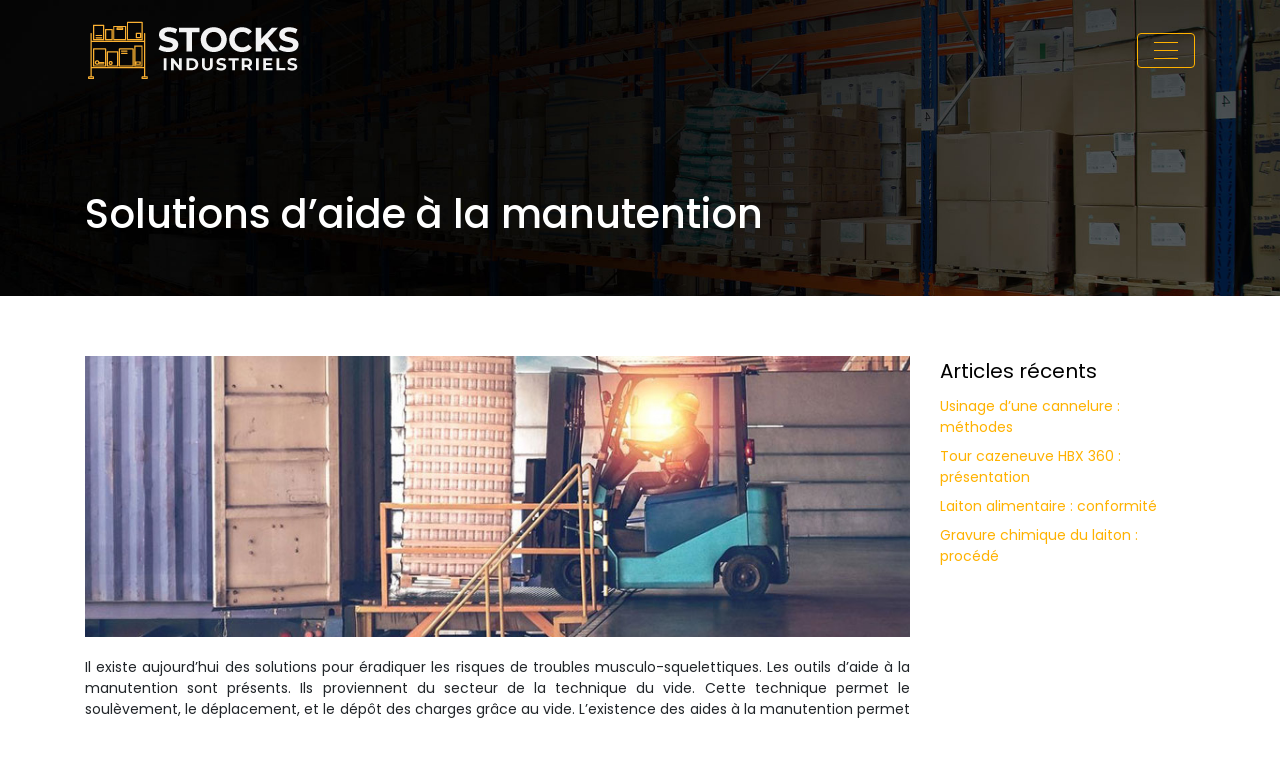

--- FILE ---
content_type: text/html; charset=UTF-8
request_url: https://www.stocks-industriels.fr/solutions-daide-a-la-manutention/
body_size: 10350
content:
<!DOCTYPE html>
<html>
<head lang="fr-FR">
<meta charset="UTF-8">
<meta name="viewport" content="width=device-width">
<link rel="shortcut icon" href="https://www.stocks-industriels.fr/wp-content/uploads/2019/02/favicon.png" /><link val="default" ver="v 3.19.13" />
<meta name='robots' content='max-image-preview:large' />
<link rel='dns-prefetch' href='//stackpath.bootstrapcdn.com' />
<title>Les différentes solutions d’aide à la manutention</title><meta name="description" content="Quelles sont les différentes solutions d’aides à la manutention ? Comment reconnaître les meilleures solutions d’aides ? Quels sont les critères de choix ?"><link rel="alternate" title="oEmbed (JSON)" type="application/json+oembed" href="https://www.stocks-industriels.fr/wp-json/oembed/1.0/embed?url=https%3A%2F%2Fwww.stocks-industriels.fr%2Fsolutions-daide-a-la-manutention%2F" />
<link rel="alternate" title="oEmbed (XML)" type="text/xml+oembed" href="https://www.stocks-industriels.fr/wp-json/oembed/1.0/embed?url=https%3A%2F%2Fwww.stocks-industriels.fr%2Fsolutions-daide-a-la-manutention%2F&#038;format=xml" />
<style id='wp-img-auto-sizes-contain-inline-css' type='text/css'>
img:is([sizes=auto i],[sizes^="auto," i]){contain-intrinsic-size:3000px 1500px}
/*# sourceURL=wp-img-auto-sizes-contain-inline-css */
</style>
<style id='wp-block-library-inline-css' type='text/css'>
:root{--wp-block-synced-color:#7a00df;--wp-block-synced-color--rgb:122,0,223;--wp-bound-block-color:var(--wp-block-synced-color);--wp-editor-canvas-background:#ddd;--wp-admin-theme-color:#007cba;--wp-admin-theme-color--rgb:0,124,186;--wp-admin-theme-color-darker-10:#006ba1;--wp-admin-theme-color-darker-10--rgb:0,107,160.5;--wp-admin-theme-color-darker-20:#005a87;--wp-admin-theme-color-darker-20--rgb:0,90,135;--wp-admin-border-width-focus:2px}@media (min-resolution:192dpi){:root{--wp-admin-border-width-focus:1.5px}}.wp-element-button{cursor:pointer}:root .has-very-light-gray-background-color{background-color:#eee}:root .has-very-dark-gray-background-color{background-color:#313131}:root .has-very-light-gray-color{color:#eee}:root .has-very-dark-gray-color{color:#313131}:root .has-vivid-green-cyan-to-vivid-cyan-blue-gradient-background{background:linear-gradient(135deg,#00d084,#0693e3)}:root .has-purple-crush-gradient-background{background:linear-gradient(135deg,#34e2e4,#4721fb 50%,#ab1dfe)}:root .has-hazy-dawn-gradient-background{background:linear-gradient(135deg,#faaca8,#dad0ec)}:root .has-subdued-olive-gradient-background{background:linear-gradient(135deg,#fafae1,#67a671)}:root .has-atomic-cream-gradient-background{background:linear-gradient(135deg,#fdd79a,#004a59)}:root .has-nightshade-gradient-background{background:linear-gradient(135deg,#330968,#31cdcf)}:root .has-midnight-gradient-background{background:linear-gradient(135deg,#020381,#2874fc)}:root{--wp--preset--font-size--normal:16px;--wp--preset--font-size--huge:42px}.has-regular-font-size{font-size:1em}.has-larger-font-size{font-size:2.625em}.has-normal-font-size{font-size:var(--wp--preset--font-size--normal)}.has-huge-font-size{font-size:var(--wp--preset--font-size--huge)}.has-text-align-center{text-align:center}.has-text-align-left{text-align:left}.has-text-align-right{text-align:right}.has-fit-text{white-space:nowrap!important}#end-resizable-editor-section{display:none}.aligncenter{clear:both}.items-justified-left{justify-content:flex-start}.items-justified-center{justify-content:center}.items-justified-right{justify-content:flex-end}.items-justified-space-between{justify-content:space-between}.screen-reader-text{border:0;clip-path:inset(50%);height:1px;margin:-1px;overflow:hidden;padding:0;position:absolute;width:1px;word-wrap:normal!important}.screen-reader-text:focus{background-color:#ddd;clip-path:none;color:#444;display:block;font-size:1em;height:auto;left:5px;line-height:normal;padding:15px 23px 14px;text-decoration:none;top:5px;width:auto;z-index:100000}html :where(.has-border-color){border-style:solid}html :where([style*=border-top-color]){border-top-style:solid}html :where([style*=border-right-color]){border-right-style:solid}html :where([style*=border-bottom-color]){border-bottom-style:solid}html :where([style*=border-left-color]){border-left-style:solid}html :where([style*=border-width]){border-style:solid}html :where([style*=border-top-width]){border-top-style:solid}html :where([style*=border-right-width]){border-right-style:solid}html :where([style*=border-bottom-width]){border-bottom-style:solid}html :where([style*=border-left-width]){border-left-style:solid}html :where(img[class*=wp-image-]){height:auto;max-width:100%}:where(figure){margin:0 0 1em}html :where(.is-position-sticky){--wp-admin--admin-bar--position-offset:var(--wp-admin--admin-bar--height,0px)}@media screen and (max-width:600px){html :where(.is-position-sticky){--wp-admin--admin-bar--position-offset:0px}}

/*# sourceURL=wp-block-library-inline-css */
</style><style id='global-styles-inline-css' type='text/css'>
:root{--wp--preset--aspect-ratio--square: 1;--wp--preset--aspect-ratio--4-3: 4/3;--wp--preset--aspect-ratio--3-4: 3/4;--wp--preset--aspect-ratio--3-2: 3/2;--wp--preset--aspect-ratio--2-3: 2/3;--wp--preset--aspect-ratio--16-9: 16/9;--wp--preset--aspect-ratio--9-16: 9/16;--wp--preset--color--black: #000000;--wp--preset--color--cyan-bluish-gray: #abb8c3;--wp--preset--color--white: #ffffff;--wp--preset--color--pale-pink: #f78da7;--wp--preset--color--vivid-red: #cf2e2e;--wp--preset--color--luminous-vivid-orange: #ff6900;--wp--preset--color--luminous-vivid-amber: #fcb900;--wp--preset--color--light-green-cyan: #7bdcb5;--wp--preset--color--vivid-green-cyan: #00d084;--wp--preset--color--pale-cyan-blue: #8ed1fc;--wp--preset--color--vivid-cyan-blue: #0693e3;--wp--preset--color--vivid-purple: #9b51e0;--wp--preset--gradient--vivid-cyan-blue-to-vivid-purple: linear-gradient(135deg,rgb(6,147,227) 0%,rgb(155,81,224) 100%);--wp--preset--gradient--light-green-cyan-to-vivid-green-cyan: linear-gradient(135deg,rgb(122,220,180) 0%,rgb(0,208,130) 100%);--wp--preset--gradient--luminous-vivid-amber-to-luminous-vivid-orange: linear-gradient(135deg,rgb(252,185,0) 0%,rgb(255,105,0) 100%);--wp--preset--gradient--luminous-vivid-orange-to-vivid-red: linear-gradient(135deg,rgb(255,105,0) 0%,rgb(207,46,46) 100%);--wp--preset--gradient--very-light-gray-to-cyan-bluish-gray: linear-gradient(135deg,rgb(238,238,238) 0%,rgb(169,184,195) 100%);--wp--preset--gradient--cool-to-warm-spectrum: linear-gradient(135deg,rgb(74,234,220) 0%,rgb(151,120,209) 20%,rgb(207,42,186) 40%,rgb(238,44,130) 60%,rgb(251,105,98) 80%,rgb(254,248,76) 100%);--wp--preset--gradient--blush-light-purple: linear-gradient(135deg,rgb(255,206,236) 0%,rgb(152,150,240) 100%);--wp--preset--gradient--blush-bordeaux: linear-gradient(135deg,rgb(254,205,165) 0%,rgb(254,45,45) 50%,rgb(107,0,62) 100%);--wp--preset--gradient--luminous-dusk: linear-gradient(135deg,rgb(255,203,112) 0%,rgb(199,81,192) 50%,rgb(65,88,208) 100%);--wp--preset--gradient--pale-ocean: linear-gradient(135deg,rgb(255,245,203) 0%,rgb(182,227,212) 50%,rgb(51,167,181) 100%);--wp--preset--gradient--electric-grass: linear-gradient(135deg,rgb(202,248,128) 0%,rgb(113,206,126) 100%);--wp--preset--gradient--midnight: linear-gradient(135deg,rgb(2,3,129) 0%,rgb(40,116,252) 100%);--wp--preset--font-size--small: 13px;--wp--preset--font-size--medium: 20px;--wp--preset--font-size--large: 36px;--wp--preset--font-size--x-large: 42px;--wp--preset--spacing--20: 0.44rem;--wp--preset--spacing--30: 0.67rem;--wp--preset--spacing--40: 1rem;--wp--preset--spacing--50: 1.5rem;--wp--preset--spacing--60: 2.25rem;--wp--preset--spacing--70: 3.38rem;--wp--preset--spacing--80: 5.06rem;--wp--preset--shadow--natural: 6px 6px 9px rgba(0, 0, 0, 0.2);--wp--preset--shadow--deep: 12px 12px 50px rgba(0, 0, 0, 0.4);--wp--preset--shadow--sharp: 6px 6px 0px rgba(0, 0, 0, 0.2);--wp--preset--shadow--outlined: 6px 6px 0px -3px rgb(255, 255, 255), 6px 6px rgb(0, 0, 0);--wp--preset--shadow--crisp: 6px 6px 0px rgb(0, 0, 0);}:where(.is-layout-flex){gap: 0.5em;}:where(.is-layout-grid){gap: 0.5em;}body .is-layout-flex{display: flex;}.is-layout-flex{flex-wrap: wrap;align-items: center;}.is-layout-flex > :is(*, div){margin: 0;}body .is-layout-grid{display: grid;}.is-layout-grid > :is(*, div){margin: 0;}:where(.wp-block-columns.is-layout-flex){gap: 2em;}:where(.wp-block-columns.is-layout-grid){gap: 2em;}:where(.wp-block-post-template.is-layout-flex){gap: 1.25em;}:where(.wp-block-post-template.is-layout-grid){gap: 1.25em;}.has-black-color{color: var(--wp--preset--color--black) !important;}.has-cyan-bluish-gray-color{color: var(--wp--preset--color--cyan-bluish-gray) !important;}.has-white-color{color: var(--wp--preset--color--white) !important;}.has-pale-pink-color{color: var(--wp--preset--color--pale-pink) !important;}.has-vivid-red-color{color: var(--wp--preset--color--vivid-red) !important;}.has-luminous-vivid-orange-color{color: var(--wp--preset--color--luminous-vivid-orange) !important;}.has-luminous-vivid-amber-color{color: var(--wp--preset--color--luminous-vivid-amber) !important;}.has-light-green-cyan-color{color: var(--wp--preset--color--light-green-cyan) !important;}.has-vivid-green-cyan-color{color: var(--wp--preset--color--vivid-green-cyan) !important;}.has-pale-cyan-blue-color{color: var(--wp--preset--color--pale-cyan-blue) !important;}.has-vivid-cyan-blue-color{color: var(--wp--preset--color--vivid-cyan-blue) !important;}.has-vivid-purple-color{color: var(--wp--preset--color--vivid-purple) !important;}.has-black-background-color{background-color: var(--wp--preset--color--black) !important;}.has-cyan-bluish-gray-background-color{background-color: var(--wp--preset--color--cyan-bluish-gray) !important;}.has-white-background-color{background-color: var(--wp--preset--color--white) !important;}.has-pale-pink-background-color{background-color: var(--wp--preset--color--pale-pink) !important;}.has-vivid-red-background-color{background-color: var(--wp--preset--color--vivid-red) !important;}.has-luminous-vivid-orange-background-color{background-color: var(--wp--preset--color--luminous-vivid-orange) !important;}.has-luminous-vivid-amber-background-color{background-color: var(--wp--preset--color--luminous-vivid-amber) !important;}.has-light-green-cyan-background-color{background-color: var(--wp--preset--color--light-green-cyan) !important;}.has-vivid-green-cyan-background-color{background-color: var(--wp--preset--color--vivid-green-cyan) !important;}.has-pale-cyan-blue-background-color{background-color: var(--wp--preset--color--pale-cyan-blue) !important;}.has-vivid-cyan-blue-background-color{background-color: var(--wp--preset--color--vivid-cyan-blue) !important;}.has-vivid-purple-background-color{background-color: var(--wp--preset--color--vivid-purple) !important;}.has-black-border-color{border-color: var(--wp--preset--color--black) !important;}.has-cyan-bluish-gray-border-color{border-color: var(--wp--preset--color--cyan-bluish-gray) !important;}.has-white-border-color{border-color: var(--wp--preset--color--white) !important;}.has-pale-pink-border-color{border-color: var(--wp--preset--color--pale-pink) !important;}.has-vivid-red-border-color{border-color: var(--wp--preset--color--vivid-red) !important;}.has-luminous-vivid-orange-border-color{border-color: var(--wp--preset--color--luminous-vivid-orange) !important;}.has-luminous-vivid-amber-border-color{border-color: var(--wp--preset--color--luminous-vivid-amber) !important;}.has-light-green-cyan-border-color{border-color: var(--wp--preset--color--light-green-cyan) !important;}.has-vivid-green-cyan-border-color{border-color: var(--wp--preset--color--vivid-green-cyan) !important;}.has-pale-cyan-blue-border-color{border-color: var(--wp--preset--color--pale-cyan-blue) !important;}.has-vivid-cyan-blue-border-color{border-color: var(--wp--preset--color--vivid-cyan-blue) !important;}.has-vivid-purple-border-color{border-color: var(--wp--preset--color--vivid-purple) !important;}.has-vivid-cyan-blue-to-vivid-purple-gradient-background{background: var(--wp--preset--gradient--vivid-cyan-blue-to-vivid-purple) !important;}.has-light-green-cyan-to-vivid-green-cyan-gradient-background{background: var(--wp--preset--gradient--light-green-cyan-to-vivid-green-cyan) !important;}.has-luminous-vivid-amber-to-luminous-vivid-orange-gradient-background{background: var(--wp--preset--gradient--luminous-vivid-amber-to-luminous-vivid-orange) !important;}.has-luminous-vivid-orange-to-vivid-red-gradient-background{background: var(--wp--preset--gradient--luminous-vivid-orange-to-vivid-red) !important;}.has-very-light-gray-to-cyan-bluish-gray-gradient-background{background: var(--wp--preset--gradient--very-light-gray-to-cyan-bluish-gray) !important;}.has-cool-to-warm-spectrum-gradient-background{background: var(--wp--preset--gradient--cool-to-warm-spectrum) !important;}.has-blush-light-purple-gradient-background{background: var(--wp--preset--gradient--blush-light-purple) !important;}.has-blush-bordeaux-gradient-background{background: var(--wp--preset--gradient--blush-bordeaux) !important;}.has-luminous-dusk-gradient-background{background: var(--wp--preset--gradient--luminous-dusk) !important;}.has-pale-ocean-gradient-background{background: var(--wp--preset--gradient--pale-ocean) !important;}.has-electric-grass-gradient-background{background: var(--wp--preset--gradient--electric-grass) !important;}.has-midnight-gradient-background{background: var(--wp--preset--gradient--midnight) !important;}.has-small-font-size{font-size: var(--wp--preset--font-size--small) !important;}.has-medium-font-size{font-size: var(--wp--preset--font-size--medium) !important;}.has-large-font-size{font-size: var(--wp--preset--font-size--large) !important;}.has-x-large-font-size{font-size: var(--wp--preset--font-size--x-large) !important;}
/*# sourceURL=global-styles-inline-css */
</style>

<style id='classic-theme-styles-inline-css' type='text/css'>
/*! This file is auto-generated */
.wp-block-button__link{color:#fff;background-color:#32373c;border-radius:9999px;box-shadow:none;text-decoration:none;padding:calc(.667em + 2px) calc(1.333em + 2px);font-size:1.125em}.wp-block-file__button{background:#32373c;color:#fff;text-decoration:none}
/*# sourceURL=/wp-includes/css/classic-themes.min.css */
</style>
<link rel='stylesheet' id='default-css' href='https://www.stocks-industriels.fr/wp-content/themes/factory-templates-3/style.css?ver=b77988a22610d3b8e1959d528f49f267' type='text/css' media='all' />
<link rel='stylesheet' id='bootstrap4-css' href='https://www.stocks-industriels.fr/wp-content/themes/factory-templates-3/css/bootstrap4/bootstrap.min.css?ver=b77988a22610d3b8e1959d528f49f267' type='text/css' media='all' />
<link rel='stylesheet' id='font-awesome-css' href='https://stackpath.bootstrapcdn.com/font-awesome/4.7.0/css/font-awesome.min.css?ver=b77988a22610d3b8e1959d528f49f267' type='text/css' media='all' />
<link rel='stylesheet' id='custom-post-css' href='https://www.stocks-industriels.fr/wp-content/themes/factory-templates-3/css/custom-post.css?ver=b77988a22610d3b8e1959d528f49f267' type='text/css' media='all' />
<link rel='stylesheet' id='aos-css' href='https://www.stocks-industriels.fr/wp-content/themes/factory-templates-3/css/aos.css?ver=b77988a22610d3b8e1959d528f49f267' type='text/css' media='all' />
<link rel='stylesheet' id='global-css' href='https://www.stocks-industriels.fr/wp-content/themes/factory-templates-3/css/global.css?ver=b77988a22610d3b8e1959d528f49f267' type='text/css' media='all' />
<link rel='stylesheet' id='style-css' href='https://www.stocks-industriels.fr/wp-content/themes/factory-templates-3/css/template.css?ver=b77988a22610d3b8e1959d528f49f267' type='text/css' media='all' />
<script type="text/javascript" src="https://www.stocks-industriels.fr/wp-content/themes/factory-templates-3/js/jquery.min.js?ver=b77988a22610d3b8e1959d528f49f267" id="jquery-js"></script>
<link rel="https://api.w.org/" href="https://www.stocks-industriels.fr/wp-json/" /><link rel="alternate" title="JSON" type="application/json" href="https://www.stocks-industriels.fr/wp-json/wp/v2/posts/6022" /><link rel="EditURI" type="application/rsd+xml" title="RSD" href="https://www.stocks-industriels.fr/xmlrpc.php?rsd" />
<link rel="canonical" href="https://www.stocks-industriels.fr/solutions-daide-a-la-manutention/" />
<link rel='shortlink' href='https://www.stocks-industriels.fr/?p=6022' />


<script type="application/ld+json">
{
    "@context": "https://schema.org",
    "@graph": [
        {
            "@type": "WebSite",
            "@id": "https://www.stocks-industriels.fr#website",
            "url": "https://www.stocks-industriels.fr",
            "name": "stocks industrie",
            "inLanguage": "fr-FR",
            "publisher": {
                "@id": "https://www.stocks-industriels.fr#organization"
            }
        },
        {
            "@type": "Organization",
            "@id": "https://www.stocks-industriels.fr#organization",
            "name": "stocks industrie",
            "url": "https://www.stocks-industriels.fr"
        },
        {
            "@type": "Person",
            "@id": "https://www.stocks-industriels.fr/author/stocks-industrie#person",
            "name": "admin",
            "jobTitle": "Rédaction Web",
            "url": "https://www.stocks-industriels.fr/author/stocks-industrie",
            "worksFor": {
                "@id": "https://www.stocks-industriels.fr#organization"
            }
        },
        {
            "@type": "Article",
            "@id": "https://www.stocks-industriels.fr/solutions-daide-a-la-manutention/#article",
            "headline": "Solutions d&rsquo;aide à la manutention",
            "image": {
                "@type": "ImageObject",
                "url": "https://www.stocks-industriels.fr/wp-content/uploads/2020/10/manutention.jpg",
                "width": 880,
                "height": 300
            },
            "wordCount": 646,
            "isAccessibleForFree": true,
            "articleSection": [
                "Manutention"
            ],
            "datePublished": "2020-10-28T10:53:25+00:00",
            "author": {
                "@id": "https://www.stocks-industriels.fr/author/stocks-industrie#person"
            },
            "publisher": {
                "@id": "https://www.stocks-industriels.fr#organization"
            },
            "inLanguage": "fr-FR"
        },
        {
            "@type": "BreadcrumbList",
            "@id": "https://www.stocks-industriels.fr/solutions-daide-a-la-manutention/#breadcrumb",
            "itemListElement": [
                {
                    "@type": "ListItem",
                    "position": 1,
                    "name": "Accueil",
                    "item": "https://www.stocks-industriels.fr/"
                },
                {
                    "@type": "ListItem",
                    "position": 2,
                    "name": "Manutention",
                    "item": "https://www.stocks-industriels.fr/manutention/"
                },
                {
                    "@type": "ListItem",
                    "position": 3,
                    "name": "Solutions d&rsquo;aide à la manutention",
                    "item": "https://www.stocks-industriels.fr/solutions-daide-a-la-manutention/"
                }
            ]
        }
    ]
}</script>


<meta name="google-site-verification" content="4i2tNSoBRvnTvzG7_kmlTnRK-kF8UL8m3SCb2kILmWo" />
<meta name="google-site-verification" content="IJYYewrAyvRXvesq5tWtBblBBbl52uhiI05vrHoAJQw" />
<link rel="preconnect" href="https://fonts.googleapis.com">
<link rel="preconnect" href="https://fonts.gstatic.com" crossorigin>
<link href="https://fonts.googleapis.com/css2?family=Poppins:wght@400;500;600;700&display=swap" rel="stylesheet">
<meta name="google-site-verification" content="FLcAEN5URgYITloXVNko-olnvA2ZwArfoM7bLlvBLgc" /><style type="text/css">
  
.default_color_background,.menu-bars{background-color : #ffb200 }
.default_color_text,a,h1 span,h2 span,h3 span,h4 span,h5 span,h6 span{color :#ffb200 }
.navigation li a,.navigation li.disabled,.navigation li.active a,.owl-dots .owl-dot.active span,.owl-dots .owl-dot:hover span{background-color: #ffb200;}
.block-spc{border-color:#ffb200}
.default_color_border{border-color : #ffb200 }
.fa-bars,.overlay-nav .close{color: #ffb200;}
nav li a:after{background-color: #ffb200;}
a{color : #ffb200 }
a:hover{color : #d76221 }
.archive h2 a{color :#333}
body:not(.home) .main-menu{position: absolute;}
.overlay-menu,.creative-menu .menu-right,.animated-btn-menu .line{background-color:#333;}
.main-menu{box-shadow: none;-moz-box-shadow: none;-webkit-box-shadow: none;}
.main-menu.scrolling-down{-webkit-box-shadow: 0 2px 13px 0 rgba(0, 0, 0, .1);-moz-box-shadow: 0 2px 13px 0 rgba(0, 0, 0, .1);box-shadow: 0 2px 13px 0 rgba(0, 0, 0, .1);}   
nav li a{color:#777!important;}
.archive h1{color:#fff!important;}
.archive h1,.single h1{text-align:left!important;}
.single h1{color:#fff!important;}
.archive .readmore{color:#fff;}
.archive .readmore{padding:8px 16px;}
.scrolling-down .logo-main{display: none;}
.scrolling-down .logo-sticky{display:inline-block;}
.single h2{font-size:25px!important}    
.single h3{font-size:23px!important}    
.single h4{font-size:21px!important}    
.single h5{font-size:20px!important}    
.single h6{font-size:19px!important}    
@media(max-width: 1024px){.main-menu.scrolling-down{position: fixed !important;}}
.bloc1{height:90vh;}
.top-menu {
    padding: 0;
}
body {
    font-family: Poppins, sans-serif;
    font-weight: 400;
}
.copyright{margin-top: 25px;
text-align: center;}
.scrolling-down .logo-top {
    padding: 5px 0;
}
.widget_sidebar {margin-bottom:40px;}
.widget_sidebar .sidebar-widget {
    font-size: 20px;
    color: #000;
    margin-bottom: 10px;
}
/**************************Menu***********************/
li.current-menu-item {
    background: transparent;
}
 .navbar-nav>li>a{
    color: #333;
     font-size: 14px;
    font-weight: 600;
line-height:60px;
    padding: 0 10px;
-webkit-transition: all .3s ease-in-out;
    -moz-transition: all .3s ease-in-out;
    -o-transition: all .3s ease-in-out;
    -ms-transition: all .3s ease-in-out;
    transition: all .3s ease-in-out;
   font-family: 'Montserrat', sans-serif;
    text-transform: uppercase;
}
.scrolling-down  .navbar-nav>li>a{color:#444}
.navbar-nav>li {
    list-style-type: none;
    position: relative;
    width: auto;
margin: 0 5px;
}
 .navbar-nav>.current-menu-item>a,  .navbar-nav>.current-menu-item>a:focus,  .navbar-nav>.current-menu-item>a:hover, .navbar-nav>li>a:hover {
        color: #ffb200;
}
.scrolling-down  .navbar-nav>.current-menu-item>a, .scrolling-down  .navbar-nav>.current-menu-item>a:focus, .scrolling-down  .navbar-nav>.current-menu-item>a:hover {
        color: #fff;
background-color: #ffb200;
}

 .navbar-nav>li > a:after {
    content: "";
    height: 4px;
    width: 100%;
    position: absolute;
    left: 0;
    top: -4px;
    z-index: 203;
    opacity: 0;
    filter: alpha(opacity=0);
}

 .navbar-nav>li> a:after {
    background: #ffb200;
}
 .navbar-nav>li > a:after {
    top: auto;
    bottom: -12px;

}
  .navbar-nav>.current-menu-item>a:after, .navbar-nav>li>a:hover:after{opacity: 1;
    filter: alpha(opacity=100);}

 .navbar-nav>li:after {
    position: absolute;
    content: '';
    left: 50%;
    bottom: -9px;
    opacity: 0;
    margin-left: -6px;
    border-left: 6px solid transparent;
    border-right: 6px solid transparent;
    border-bottom: 8px solid #ffb200;
    transition: all 500ms ease;
    -moz-transition: all 500ms ease;
    -webkit-transition: all 500ms ease;
    -ms-transition: all 500ms ease;
    -o-transition: all 500ms ease;
}
  .navbar-nav>li.current-menu-item:after,  .navbar-nav>li:hover:after{opacity: 1;
    filter: alpha(opacity=100);}
.scrolling-down  .navbar-nav>li > a:after,.scrolling-down  .navbar-nav>li:after { opacity: 0;
    filter: alpha(opacity=0);}
/*********************************************************/
.scrolling-down .navbar-nav {
    margin-top: 0;
}


.subheader{
      background-image: url(/wp-content/uploads/2019/02/Les-types-de-stocks.jpg) !important;
}
}
.main-menu{
background: #222222;
}
.main-menu.scrolling-down{
background: #fff;
}
footer{
color:#fff;
background-color: rgba(0,0,0,0.9);
}

.search  .read-more, .archive  .read-more {
    padding: 11px 30px 11px;
    line-height: 24px;
    text-transform: capitalize;
    background: none;
    color: #222222;
    border: 2px solid #222222;
    font-size: 16px;
    font-weight: 700;
    border-radius: 50px;
    font-family: 'Arimo', sans-serif;
    transition: all 500ms ease;
}
.search  .read-more:hover, .archive  .read-more:hover {
    background: #ffb200;
    color: #ffffff;
    border-color: #ffb200;

}
.footer_copy {
background-color: #222222;
    text-align: center;
}
.Bloc1 p{font-weight:500;}
.color-text {
    font-weight: 700;
    color: #222222;
}
.service_top .content h3{
    font-size: 20px;
    line-height: 28px;
    font-weight: 500;
}
.serviceT{transition: all 500ms ease;}
.serviceT:hover{
    border-color: #ff6363!important;
}
.serviceT:hover .service_top .content h3{color:#ff6363!important;}
footer .footer-widget{
position:relative;
margin-bottom: 15px;
padding-bottom: 10px;
}
footer .footer-widget:before {
    position: absolute;
    bottom: 0px;
    left: 0px;
    width: 57px;
    height: 2px;
    content: '';
    background: #fff;
}

.sow-headline-container h3.sow-sub-headline{
font-weight: 700;
    letter-spacing: 8px;
    padding-bottom: 5px;
}
.serviceB{transition: all 1s ease 0s;}
.serviceB:hover{
    background: #ffffff!important;
    box-shadow: 0 0 20px 2px #c7c1c1!important;
}
.content-image-hover-text  h3{
border-bottom: 1px solid #ffffff;
    padding-bottom: 15px;
    margin-bottom: 10px;
}
.lsow-team-members .lsow-team-member .lsow-team-member-text .lsow-title{
    font-size: 17px;
    text-transform: none;
    margin-bottom: 40px!important;
}
.lsow-team-members .lsow-team-member .lsow-team-member-details {
    font-size: 14px;
    line-height: 24px;
    position: relative;
    border-radius: 15px;
    margin-top: 10px;
    padding: 50px 25px 20px;
    border: 1px solid #f2f2f2;
    transition: all 500ms ease;
}
.lsow-team-members .lsow-team-member .lsow-team-member-details:before {
    position: absolute;
    top: -25px;
    font-size: 80px;
    color: #e8e8e8;
    line-height: 80px;
    display: inline-block;
    padding: 10px;
    width: 50px;
    height: 50px;
    content: '';
    margin-left: -25px;
    border-radius: 50%;
    background: #ffffff;
    border: 1px solid #e8e8e8;
    transition: all 500ms ease;
left: 50%;
}
.lsow-team-members.lsow-style1 .lsow-team-member:hover .lsow-team-member-text .lsow-team-member-details{    border: 1px solid #ff6363!important;}
.lsow-team-members.lsow-style1 .lsow-team-member:hover .lsow-team-member-details:before {
 border: 1px solid #ff6363!important;
}
.home h3.widget-title{
font-size: 20px;
    color: #222;
    line-height: 35px;
    font-weight: 600;
}
/***************************************************************/
.text{margin-top: 2em;}
.content.dtc{
margin-bottom: 15px;
    border-bottom: 1px solid #fff;
}
.image-column:before {
    position: absolute;
    content: '';
    left: 0px;
    top: 0px;
    right: 0px;
    bottom: 0px;
    z-index: 10;
    outline: 2px dashed #ffffff;
    outline-offset: -20px;
}
.post-archive-thumb{margin-bottom:1.5em;}
.single .post-data ul{padding: 0 0 0 15px;}
.single .blog-post-content{text-align:justify}
.single h2, .single h3, .single h4, .single h5, .single h6 {margin-top:15px;}
.single .blog-post-content img{padding:10px 0 15px;}
.nav-post-cat{padding-top:20px;}
</style>
</head>
<body class="wp-singular post-template-default single single-post postid-6022 single-format-standard wp-theme-factory-templates-3 catid-7 " style="">
<div id="before-menu"></div>
<nav class="navbar click-menu overlay-nav main-menu">
<div class="container">


<a id="logo" href="https://www.stocks-industriels.fr">
<img class="logo-main" src="/wp-content/uploads/2019/02/stocks-industriels2.png" alt="logo">
<img class="logo-sticky" src="/wp-content/uploads/2019/02/stocks-industriels2.png" alt="logo"></a>


<button class="navbar-toggler default_color_border" type="button">
<div class="menu_btn">	
<div class="menu-bars"></div>
<div class="menu-bars"></div>
<div class="menu-bars"></div>
</div>
</button>
<div class="container relative">
<div class="close"><i class="fa fa-times-thin fa-2x" aria-hidden="true"></i></div>	
</div>
<div class="overlay-menu full-screen-menu">	
<ul id="main-menu" class="navbar-nav"><li id="menu-item-5924" class="menu-item menu-item-type-taxonomy menu-item-object-category"><a href="https://www.stocks-industriels.fr/gestion-de-stock/">Gestion de stock</a></li>
<li id="menu-item-6059" class="menu-item menu-item-type-taxonomy menu-item-object-category"><a href="https://www.stocks-industriels.fr/rayonnage-rangement/">Rayonnage / Rangement</a></li>
<li id="menu-item-5925" class="menu-item menu-item-type-taxonomy menu-item-object-category"><a href="https://www.stocks-industriels.fr/problematiques-solutions-logistiques/">Problèmatiques et solutions logistiques</a></li>
<li id="menu-item-5923" class="menu-item menu-item-type-taxonomy menu-item-object-category"><a href="https://www.stocks-industriels.fr/equipement-industriel/">Équipement industriel</a></li>
<li id="menu-item-6058" class="menu-item menu-item-type-taxonomy menu-item-object-category current-post-ancestor current-menu-parent current-post-parent"><a href="https://www.stocks-industriels.fr/manutention/">Manutention</a></li>
<li id="menu-item-6006" class="menu-item menu-item-type-taxonomy menu-item-object-category"><a href="https://www.stocks-industriels.fr/produits-industriels-chimiques/">Produits industriels / chimiques</a></li>
<li id="menu-item-6056" class="menu-item menu-item-type-taxonomy menu-item-object-category"><a href="https://www.stocks-industriels.fr/blog/">Blog</a></li>
</ul></div>
</div>
</nav>
<div class="main">
	<div class="subheader" style="background-position:top;">
<div id="mask" style=""></div>	<div class="container"><h1 class="title">Solutions d&rsquo;aide à la manutention</h1></div>
</div>
<div class="container">
<div class="row">
<div class="post-data col-md-9 col-lg-9 col-xs-12">
<div class="post-thumb text-center">
<img width="880" height="300" src="https://www.stocks-industriels.fr/wp-content/uploads/2020/10/manutention.jpg" class="attachment-post-large size-post-large wp-post-image" alt="manutention" decoding="async" fetchpriority="high" srcset="https://www.stocks-industriels.fr/wp-content/uploads/2020/10/manutention.jpg 880w, https://www.stocks-industriels.fr/wp-content/uploads/2020/10/manutention-300x102.jpg 300w, https://www.stocks-industriels.fr/wp-content/uploads/2020/10/manutention-768x262.jpg 768w" sizes="(max-width: 880px) 100vw, 880px" /></div>
<div class="blog-post-content">
<article>	
<div style="text-align: justify;">
<p>Il existe aujourd’hui des solutions pour éradiquer les risques de troubles musculo-squelettiques. Les outils d’aide à la manutention sont présents. Ils proviennent du secteur de la technique du vide. Cette technique permet le soulèvement, le déplacement, et le dépôt des charges grâce au vide. L’existence des aides à la manutention permet l’amélioration de l’efficacité et de l’ergonomie sur les chantiers ou sur n’importe quel lieu de travail. Il existe des différents types d’outils qui permettent l’aide à la manutention. Les outils qui se fixent directement sur le corps et les outils externes.</p>
<h2>Aide à la manutention : les exosquelettes.</h2>
<p>Les exosquelettes permettent réellement la réduction des troubles musculo-squelettiques. Les personnes qui sont atteintes de ce trouble peuvent ressentir des souffrances atroces. Les entreprises sont les premiers perdants dans tout cela. La diminution du nombre d’employés implique également la diminution de la production et la diminution du chiffre d’affaires. Vous pouvez trouver des outils d’<strong>aide à la manutention</strong> sur des sites comme <a href="https://www.rb3d.com/">www.rb3d.com</a> ou sur des autres sites. Les <strong>exosquelette</strong>s sont utilisés pour les travaux nécessitant des efforts physiques répétés et importants. Les travaux qui nécessitent énormément d’efforts sont les travaux de construction BTP, les logistiques, l’industrie, l’agriculture, le secteur médical, etc. Ils sont également nommés <strong>robot collaboratif</strong>.<br />
Leur utilisation permet de limiter les impacts sur la colonne. En effet, certains travaux nécessitent la manutention de charges. Les dommages de la colonne sont considérés comme des accidents de travail, et peuvent conduire jusqu’à l’arrêt de travail. Le <strong>cobot rb3d</strong> est un outil qui permet de maintenir la mobilité de l’utilisateur pour qu’il puisse continuer à produire. Il continue de limiter les postures à risques.</p>
<h2>Solutions d’aide à la manutention : les robots cobots.</h2>
<p>De longues années de recherches ont permis la découverte des <strong>robots cobots</strong>. Ce sont des robots collaboratifs. Ils existent en modèle <strong>exosquelette</strong> <strong>entreprise</strong> qui a un prix accessible. Ils visent l’automatisation de processus d’assistance. Tout de même, vous devez vous assurer que l’utilisation du robot est une nécessité. Ils sont en général idéaux pour les moyennes et les petites séries.<br />
Il existe le type de cobot junior qui effectue un geste répété et précis. Les tâches effectuées par ce robot sont assez simples et leurs configurations sont faciles. Les cobots à 6 axes sont encre plus précise. Ils sont faciles à programmer surtout lors des prises sur du vrac. Il existe également un autre type de robot à 6 axes pour les tâches plus difficiles comme le polissage ou le ponçage. Leurs contrôles sont précis. Les opérateurs ont alors une condition de travail amélioré grâce aux robots cobots.</p>
<h2>Quels sont les critères de choix des outils d’aide à la manutention ?</h2>
<p>Vous devez savoir choisir le meilleur outil pour vous aider à la manutention (ou celle des employés des entreprises. En général, elles dépendent de la nature des articles à travailler (leur poids, leur volume, etc.) ainsi que les fréquences d’utilisation de l’outil d’aide à la manutention. Pour les appareils externes, vous devez prendre en compte l’endroit où ils seront utilisés (dans une chambre froide, dans un entrepôt, à l’extérieur ou à l’intérieur, etc.) ainsi que de sa configuration (accessibilité, superficie, etc.).<br />
S’il faut choisir, les outils de qualités sont toujours les meilleures solutions. Leurs prix sont légèrement plus importants que les outils de qualité inférieure, mais leurs résistances ainsi que leurs durabilités sont meilleures. Il y a également des normes à respecter surtout en ce qui concerne l’<strong>exosquelette manutention</strong>.<br />
Il existe également d’autres matériels de manutention qui sont utilisés pendant un déménagement, ou dans un entrepôt pour soulever et transporter des matériaux lourds sans avoir recours à plusieurs mains d’œuvre. Ce sont les chariots élévateurs ou les transpalettes.</p>
</div>






<div class="row nav-post-cat"><div class="col-6"><a href="https://www.stocks-industriels.fr/techniques-professionnelles-de-manipulation/"><i class="fa fa-arrow-left" aria-hidden="true"></i>Techniques professionnelles de manipulation</a></div><div class="col-6"><a href="https://www.stocks-industriels.fr/choisir-les-outils-de-manipulation-adaptes/"><i class="fa fa-arrow-left" aria-hidden="true"></i>Choisir les outils de manipulation adaptés</a></div></div>
	
</div>

</article>
</div>
<div class="col-md-3 col-xs-12 col-lg-3">
<div class="sidebar">
<div class="widget-area">







<div class='widget_sidebar'><div class='sidebar-widget'>Articles récents</div><div class='textwidget sidebar-ma'><div class="row mb-2"><div class="col-12"><a href="https://www.stocks-industriels.fr/usinage-dune-cannelure-methodes/">Usinage d’une cannelure : méthodes</a></div></div><div class="row mb-2"><div class="col-12"><a href="https://www.stocks-industriels.fr/tour-cazeneuve-hbx-360-presentation/">Tour cazeneuve HBX 360 : présentation</a></div></div><div class="row mb-2"><div class="col-12"><a href="https://www.stocks-industriels.fr/laiton-alimentaire-conformite/">Laiton alimentaire : conformité</a></div></div><div class="row mb-2"><div class="col-12"><a href="https://www.stocks-industriels.fr/gravure-chimique-du-laiton-procede/">Gravure chimique du laiton : procédé</a></div></div></div></div></div>
<style>
	.nav-post-cat .col-6 i{
		display: inline-block;
		position: absolute;
	}
	.nav-post-cat .col-6 a{
		position: relative;
	}
	.nav-post-cat .col-6:nth-child(1) a{
		padding-left: 18px;
		float: left;
	}
	.nav-post-cat .col-6:nth-child(1) i{
		left: 0;
	}
	.nav-post-cat .col-6:nth-child(2) a{
		padding-right: 18px;
		float: right;
	}
	.nav-post-cat .col-6:nth-child(2) i{
		transform: rotate(180deg);
		right: 0;
	}
	.nav-post-cat .col-6:nth-child(2){
		text-align: right;
	}
</style>




</div>
</div>
</div>
<script type="text/javascript">
$(document).ready(function() {
$( ".blog-post-content img" ).on( "click", function() {
var url_img = $(this).attr('src');
$('.img-fullscreen').html("<div><img src='"+url_img+"'></div>");
$('.img-fullscreen').fadeIn();
});
$('.img-fullscreen').on( "click", function() {
$(this).empty();
$('.img-fullscreen').hide();
});
});
</script>
</div>
  


</div>
</div>


<footer  style="">
<div class="container widgets">
<div class="row">
<div class="col-md-3 col-xs-12">
<div class="widget_footer">			<div class="textwidget"><div class="logo"><img loading="lazy" decoding="async" class="alignnone size-full wp-image-5972" src="http://www.stocks-industriels.fr/wp-content/uploads/2019/02/stocks-industriels2.png" alt="stocks-industriels" width="220" height="60" /></div>
<div class="text">
<p>Le pire cauchemar d&rsquo;un marchand c&rsquo;est la rupture du stock. La méthode du juste à temps est l&rsquo;une des meilleures pour une optimisation et une amélioration de la gestion des stocks.</p>
</div>
<div class="content dtc">
<p>Just In Time en Anglais</p>
</div>
</div>
		</div></div>
<div class="col-md-3 col-xs-12">
<div class="widget_footer"><div class="footer-widget">Le Stock</div>			<div class="textwidget"><ul class="footer-lists">
<li>Matières</li>
<li>Marchandises</li>
<li>Produits intermédiaires</li>
<li>Produits finis</li>
<li>Diverses fournitures</li>
</ul>
</div>
		</div></div>
<div class="col-md-3 col-xs-12">
<div class="widget_footer"><div class="footer-widget">Inventaire</div>			<div class="textwidget"><div class="text">Annuel pour compter toutes les quantités en stock.</div>
<div class="text">Permanent après chaque entrée et sortie.</div>
</div>
		</div></div>
<div class="col-md-3 col-xs-12">
<div class="widget_footer"><div class="footer-widget">La manutention des marchandises</div>			<div class="textwidget"><p style="text-align: justify;">La manutention touche essentiellement l&rsquo;approvisionnement des ateliers et le déchargement des moyens de transport (camions, wagons de train, navires,&#8230;). Elle est effectuée par des manutentionnaires aux manœuvres dans la chaîne de production.</p>
</div>
		</div></div>
</div>
</div>
<div class='copyright'>
<div class='container'>
<div class='row'><div class='col-12'>
Améliorez vos stocks en changeant votre regard	
</div>
</div>
</div>
</footer>

<script type="speculationrules">
{"prefetch":[{"source":"document","where":{"and":[{"href_matches":"/*"},{"not":{"href_matches":["/wp-*.php","/wp-admin/*","/wp-content/uploads/*","/wp-content/*","/wp-content/plugins/*","/wp-content/themes/factory-templates-3/*","/*\\?(.+)"]}},{"not":{"selector_matches":"a[rel~=\"nofollow\"]"}},{"not":{"selector_matches":".no-prefetch, .no-prefetch a"}}]},"eagerness":"conservative"}]}
</script>
<p class="text-center" style="margin-bottom: 0px"><a href="/plan-du-site/">Plan du site</a></p><script type="text/javascript" src="https://www.stocks-industriels.fr/wp-content/themes/factory-templates-3/js/bootstrap.min.js" id="bootstrap4-js"></script>
<script type="text/javascript" src="https://www.stocks-industriels.fr/wp-content/themes/factory-templates-3/js/aos.js" id="aos-js"></script>
<script type="text/javascript" src="https://www.stocks-industriels.fr/wp-content/themes/factory-templates-3/js/rellax.min.js" id="rellax-js"></script>
<script type="text/javascript" src="https://www.stocks-industriels.fr/wp-content/themes/factory-templates-3/js/default_script.js" id="default_script-js"></script>



<script type="text/javascript">
jQuery('.remove-margin-bottom').parent(".so-panel").css("margin-bottom","0px");

let calcScrollValue = () => {
  let scrollProgress = document.getElementById("progress");
  let progressValue = document.getElementById("back_to_top");
  let pos = document.documentElement.scrollTop;
  let calcHeight = document.documentElement.scrollHeight - document.documentElement.clientHeight;
  let scrollValue = Math.round((pos * 100) / calcHeight);
  if (pos > 500) {
    progressValue.style.display = "grid";
  } else {
    progressValue.style.display = "none";
  }
  scrollProgress.addEventListener("click", () => {
    document.documentElement.scrollTop = 0;
  });
  scrollProgress.style.background = `conic-gradient( ${scrollValue}%, #fff ${scrollValue}%)`;
};
window.onscroll = calcScrollValue;
window.onload = calcScrollValue;



</script>
<script type="text/javascript">
var nav = jQuery('.main-menu:not(.creative-menu-open)');
var menu_height = jQuery(".main-menu").height();  
jQuery(window).scroll(function () { 
if (jQuery(this).scrollTop() > 125) { 
nav.addClass("fixed-menu");
jQuery(".main-menu").addClass("scrolling-down");
jQuery("#before-menu").css("height",menu_height);
setTimeout(function(){ jQuery('.fixed-menu').css("top", "0"); },600)
} else {
jQuery(".main-menu").removeClass("scrolling-down");
nav.removeClass("fixed-menu");
jQuery("#before-menu").css("height","0px");
jQuery('.fixed-menu').css("top", "-200px");
nav.attr('style', '');
}
});
</script>

<script type="text/javascript">
AOS.init({
  once: true,
});
</script>

<div class="img-fullscreen"></div>







 

</body>
</html>   

--- FILE ---
content_type: text/css
request_url: https://www.stocks-industriels.fr/wp-content/themes/factory-templates-3/style.css?ver=b77988a22610d3b8e1959d528f49f267
body_size: 27
content:
/*
Theme Name: Factory Templates 3
Theme URI: Factory Templates .
Description: Théme personnalisé par MediaLab Factory.
Version: 3.19.13
Author: MediaLab Factory
Author URI: 
Details URI: 
*/
/* Ne rien écrire ici */
